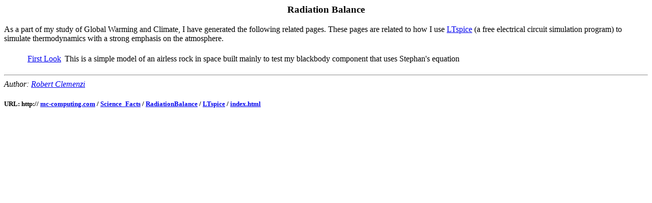

--- FILE ---
content_type: text/html
request_url: http://mc-computing.com/Science_Facts/RadiationBalance/LTspice/
body_size: 2048
content:
<!DOCTYPE HTML PUBLIC "-//W3C//DTD HTML 3.2 Final//EN">
<html>
<head>

  <title>Radiation Balance analysis using LTspice </title>

  <META NAME="description" 
     CONTENT="Radiation Balance analysis using LTspice- index to other pages.
              Last Modified 03-02-16 ">

  <META NAME="Revision history" 
     CONTENT="03-02-16 - Started file
              ">

  <META NAME="author" 
     CONTENT="Robert Clemenzi">


</head>
<body>

<a name="Intro"> <center> <H3> Radiation Balance </H3></center></a>

As a part of my study of Global Warming and Climate, I have generated the following
related pages.
These pages are related to how I use 
<a href="http://www.linear.com/designtools/software/#LTspice"
 target="_blank">LTspice</a>
(a free electrical circuit simulation program)
to simulate thermodynamics with a strong emphasis on the atmosphere.


<ul><table cellspacing=5>

  <tr valign=top><td><a href="First_Look.html"
    target="_blank">First Look</a>  <! added 03-02-16 >
    <td>This is a simple model of an airless rock in space built mainly to test my
        blackbody component that uses Stephan's equation

<!--

  <tr valign=top><td><a href=""
    target="_blank"></a>  <! added 0xx9 >
    <td>
-->

</table></ul>



<p><a name="end">
<hr><! ********************************************************>
</a>

<address>
Author: 
<a href="../Feedback_Form.html?subject=LTspice-index.html"
 >Robert Clemenzi</a>
</address>

<h5>URL: http:// 
<a href="http://mc-computing.com/">mc-computing.com</a> /
<a href="http://mc-computing.com/Science_Facts/">Science_Facts</a> /
<a href="http://mc-computing.com/Science_Facts/RadiationBalance/">RadiationBalance</a> /
<a href="http://mc-computing.com/Science_Facts/RadiationBalance/LTspice/">LTspice</a> /
<a href="http://mc-computing.com/Science_Facts/RadiationBalance/LTspice/index.html"
                                                                       >index.html</a>
</h5>

</body>
</html>
